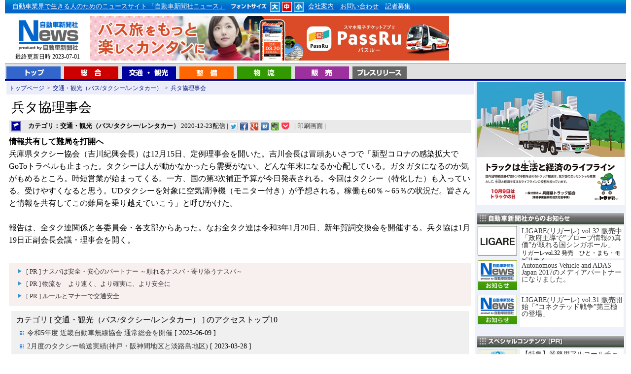

--- FILE ---
content_type: text/html
request_url: https://www.j-np.com/news/contents_00060731.shtml
body_size: 17071
content:
<!DOCTYPE HTML PUBLIC "-//W3C//DTD HTML 4.01 Transitional//EN" "http://www.w3.org/TR/html4/loose.dtd">
<html lang="ja">
<head>
<meta http-equiv="Content-Type" content="text/html; charset=euc-jp">
<meta http-equiv="content-style-type" content="text/css">
<meta http-equiv="content-script-type" content="text/javascript">
<title>兵タ協理事会 - 自動車新聞社ニュース</title>
<meta name="description" content="「兵タ協理事会」に関する記事。情報共有して難局を打開へ兵庫県タクシー協会（吉川紀興...[続く]">
<link rel="alternate" media="only screen and (max-width: 640px)" href="https://www.j-np.com/sp/news/contents_00002531.shtml">
<link href="../style.css" rel="stylesheet" type="text/css">
<link rel="stylesheet" href="../js/lightbox.css" type="text/css" media="screen">
<script type="text/javascript" src="../index.js"></script>
<script type="text/javascript" src="../js/prototype.js"></script>
<script type="text/javascript" src="../js/scriptaculous.js?load=effects,builder"></script>
<script type="text/javascript" src="../js/lightbox.js"></script>
<script type="text/javascript" src="../js/feed.js"></script>
<meta http-equiv="X-UA-Compatible" content="IE=emulateIE7">
<script>
  (function(i,s,o,g,r,a,m){i['GoogleAnalyticsObject']=r;i[r]=i[r]||function(){
  (i[r].q=i[r].q||[]).push(arguments)},i[r].l=1*new Date();a=s.createElement(o),
  m=s.getElementsByTagName(o)[0];a.async=1;a.src=g;m.parentNode.insertBefore(a,m)
  })(window,document,'script','//www.google-analytics.com/analytics.js','ga');

  ga('create', 'UA-44112232-1', 'j-np.com');
  ga('send', 'pageview');

</script>
</head>
<body id="mainbody">
<div id="header1">
<div id="top_01"><a href="../" class="white">自動車業界で生きる人のためのニュースサイト 「自動車新聞社ニュース」</a>
<img src="../img/top_head004.jpg" alt="フォント選択" width="80" height="20">
<a href="javascript:void(0);" onclick="javascript:void(0);SetFont('A');return(false);" onkeypress="javascript:void(0);SetFont('A');return(false);"><img src="../img/top_head001.jpg" alt="大" width="21" height="20" name="FontA"></a>
<a href="javascript:void(0);" onclick="javascript:void(0);SetFont('B');return(false);" onkeypress="javascript:void(0);SetFont('C');return(false);"><img src="../img/top_head002.jpg" alt="中" width="21" height="20" name="FontB"></a>
<a href="javascript:void(0);" onclick="javascript:void(0);SetFont('C');return(false);" onkeypress="javascript:void(0);SetFont('C');return(false);"><img src="../img/top_head003.jpg" alt="小" width="21" height="20" name="FontC"></a>
<a href="../special/special_0000009.shtml" class="white">会社案内</a>
<a href="../special/special_0000010.shtml" class="white">お問い合わせ</a>
<a href="../special/special_0000002.shtml" class="white">記者募集</a><br>

</div>
</div>
<div id="header2">
<div id="logoarea"><a href="https://www.j-np.com/" name="top"><img src="../img/top_logo.jpg" alt="自動車ニュース" width="143" height="74"></a><br>
最終更新日時 2023-07-01</div>
<div id="bn_01">
<script type="text/javascript" src="../bn_photo/rnbn1.js"></script>
</div>
</div>
<div id="menu_03">
<div id="menu_list">
<a href="../"><img src="../img/menu_01.gif" alt="トップ" width="110" height="25" class="menu_bt"></a>
<a href="../kttop/sougou.shtml"><img src="../img/menu_02.gif" alt="総合" width="110" height="25" class="menu_bt"></a>
<a href="../kttop/ryokyaku.shtml"><img src="../img/menu_03.gif" alt="旅客 観光" width="110" height="25" class="menu_bt"></a>
<a href="../kttop/seibi.shtml"><img src="../img/menu_04.gif" alt="整備" width="110" height="25" class="menu_bt"></a>
<a href="../kttop/butsuryu.shtml"><img src="../img/menu_05.gif" alt="物流" width="110" height="25" class="menu_bt"></a>
<a href="../kttop/hanbai.shtml"><img src="../img/menu_06.gif" alt="販売" width="110" height="25" class="menu_bt"></a>
<a href="../kttop/newcar.shtml"><img src="../img/menu_newcar.gif" alt="プレスリリース" width="110" height="25" class="menu_bt"></a>

</div>
</div>
<table width="100%" border="0" cellpadding="3" cellspacing="0" id="maintable" summary="メインコンテンツ">
<tbody>
<tr> 
<td valign="top"><div class="panlist"><a href="https://www.j-np.com/" class="blue">トップページ</a>&gt;<a href="../kttop/ryokyaku.shtml" class="blue">交通・観光（バス/タクシー/レンタカー）</a>&gt;<a href="./contents_00060731.shtml" class="blue">兵タ協理事会</a></div>

<div id="newstitle">兵タ協理事会</div>
<div id="newstime"><img src="../img/kticon02.jpg" width="34" height="26" class="ktimage" alt="交通・観光（バス/タクシー/レンタカー）"><b>カテゴリ：交通・観光（バス/タクシー/レンタカー）</b> 2020-12-23配信 | 
<div class="ninja_onebutton">
<script type="text/javascript">
//<![CDATA[
(function(d){
if(typeof(window.NINJA_CO_JP_ONETAG_BUTTON_e8527699410fcf763d0a40f9f524de12)=='undefined'){
    document.write("<sc"+"ript type='text/javascript' src='https://omt.shinobi.jp/b/e8527699410fcf763d0a40f9f524de12'></sc"+"ript>");
}else{
    window.NINJA_CO_JP_ONETAG_BUTTON_e8527699410fcf763d0a40f9f524de12.ONETAGButton_Load();}
})(document);
//]]>
</script><span class="ninja_onebutton_hidden" style="display:none;"></span><span style="display:none;" class="ninja_onebutton_hidden"></span>
</div>| 


<a href="../prg/print.cgi?news_id=6073;page=1;" target="_blank">印刷画面</a> |
</div>

<div id="newsword"><B>情報共有して難局を打開へ</B><br>兵庫県タクシー協会（吉川紀興会長）は12月15日、定例理事会を開いた。吉川会長は冒頭あいさつで「新型コロナの感染拡大でGoToトラベルも止まった。タクシーは人が動かなかったら需要がない。どんな年末になるか心配している。ガタガタになるのか気がもめるところ。時短営業が始まってくる。一方、国の第3次補正予算が今日発表される。今回はタクシー（特化した）も入っている。受けやすくなると思う。UDタクシーを対象に空気清浄機（モニター付き）が予想される。稼働も60％～65％の状況だ。皆さんと情報を共有してこの難局を乗り越えていこう」と呼びかけた。<br><br>報告は、全タク連関係と各委員会・各支部からあった。なお全タク連は令和3年1月20日、新年賀詞交換会を開催する。兵タ協は1月19日正副会長会議・理事会を開く。</div>



<br style="clear:both;">
<script type="text/javascript" src="../bn_photo/rnbnkt2.js"></script>




<div class="prtext">
<ul class="prtext_ul">
<li class="prtext_li"><a href="http://www.nasva.go.jp">[ PR ] ナスバは安全・安心のパートナー ～頼れるナスバ・寄り添うナスバ～</a></li>
<li class="prtext_li"><a href="https://sss-exp.jp/">[ PR ] 物流を　より速く、より確実に、より安全に</a></li>
<li class="prtext_li"><a href="http://www.hyogo-ankyo.or.jp/">[ PR ] ルールとマナーで交通安全</a></li>

</ul>
</div>

<div id="kannews">
カテゴリ [ 交通・観光（バス/タクシー/レンタカー）  ] のアクセストップ10<ul>
<li><a href="./contents_00063831.shtml">令和5年度 近畿自動車無線協会 通常総会を開催</a> [ 2023-06-09 ]</li>
<li><a href="./contents_00063751.shtml">2月度のタクシー輸送実績(神戸・阪神間地区と淡路島地区)</a> [ 2023-03-28 ]</li>
<li><a href="./contents_00063731.shtml">12月度のタクシー輸送実績(神戸・阪神間地区と淡路島地区)</a> [ 2023-02-20 ]</li>
<li><a href="./contents_00063741.shtml">1月度のタクシー輸送実績(神戸・阪神間地区と淡路島地区)</a> [ 2023-03-13 ]</li>
<li><a href="./contents_00063821.shtml">4月度のタクシー輸送実績(神戸・阪神間地区と淡路島地区)</a> [ 2023-06-09 ]</li>
<li><a href="./contents_00063801.shtml">3月度のタクシー輸送実績(神戸・阪神間地区と淡路島地区)</a> [ 2023-04-28 ]</li>
<li><a href="./contents_00061111.shtml">大タ協専門委員会</a> [ 2021-03-17 ]</li>
<li><a href="./contents_00016311.shtml">下限割れ運賃、500円で再び認可　福岡エムケイ</a> [ 2011-01-27 ]</li>
<li><a href="./contents_00055151.shtml">平成29年度バス総合安全プラン2009研修会　備えと知識が要</a> [ 2017-11-06 ]</li>
<li><a href="./contents_00002531.shtml">灘タクシー(株)が区域拡大申請</a> [ 2009-08-09 ]</li>

</ul>

</div>
<script type="text/javascript"><!--
google_ad_client = "pub-9098486720131950";
/* 468x60, 作成済み 09/08/01 */
google_ad_slot = "7571695189";
google_ad_width = 468;
google_ad_height = 60;
//-->
</script>

<script type="text/javascript"
src="https://pagead2.googlesyndication.com/pagead/show_ads.js">
</script><br>
<script type="text/javascript"><!--
google_ad_client = "pub-9098486720131950";
/* 336x280, 四角大 10/11/24 */
google_ad_slot = "7036726730";
google_ad_width = 336;
google_ad_height = 280;
//-->
</script>



<script type="text/javascript"
src="https://pagead2.googlesyndication.com/pagead/show_ads.js">
</script>

</td>
<td valign="top" id="td_right">
<!--<a href="../prg/userlogin.cgi"><img src="../img/login_btn.png" alt="オンライン購読ログインはこちら" width="300" height="40"></a><br>
<a href="../subscribe/purchase.php"><img src="../img/online_submit2.png" alt="新聞オンライン購読のお申し込み" width="300" height="70"></a><br>-->
<!--<a href="http://www.fujisan.co.jp/product/1281691869/?link=related" target="_blank"><img src="../img/get_news.png" alt="新聞購読のお申し込み" width="300" height="70"></a><br>-->
<script type="text/javascript" src="../bn_photo/rnbn2.js"></script>
<img src="../img/right_title_oshirase.jpg" alt="自動車新聞社からのお知らせ" width="300" height="25" style="margin-top:15px;"><br>
<div class="special_img"><a href="../special/special_0002136.shtml"><img src="../special_photo/2136_sum.jpg" width="80" height="60" alt="LIGARE(リガーレ) vol.32 販売中「政府主導で”プローブ情報の真価”が取れる国シンガポール」"></a></div>
<div class="special_mess"><a href="../special/special_0002136.shtml">LIGARE(リガーレ) vol.32 販売中「政府主導で”プローブ情報の真価”が取れる国シンガポール」</a><div style="font-size:80%;margin-top:3px;">リガーレvol.32 発売　ひと・まち・モビリティ　</div></div>
<br style="clear:both;">

<div class="special_img"><a href="../special/special_0002134.shtml"><img src="../special_photo/sum.jpg" width="80" height="60" alt="Autonomous Vehicle and ADAS Japan 2017のメディアパートナーになりました。"></a></div>
<div class="special_mess"><a href="../special/special_0002134.shtml">Autonomous Vehicle and ADAS Japan 2017のメディアパートナーになりました。</a><div style="font-size:80%;margin-top:3px;"></div></div>
<br style="clear:both;">

<div class="special_img"><a href="../special/special_0002135.shtml"><img src="../special_photo/sum.jpg" width="80" height="60" alt="LIGARE(リガーレ) vol.31 販売開始「”コネクテッド戦争”第三極の登場」"></a></div>
<div class="special_mess"><a href="../special/special_0002135.shtml">LIGARE(リガーレ) vol.31 販売開始「”コネクテッド戦争”第三極の登場」</a><div style="font-size:80%;margin-top:3px;"></div></div>
<br style="clear:both;">


<img src="../img/right_title01.jpg" alt="スペシャルコンテンツ [PR]" width="300" height="25" style="margin-top:15px;"><br>
<div class="special_img"><a href="../special/special_0002114.shtml"><img src="../special_photo/2114_sum.jpg" width="80" height="60" alt="【特集】業務用アルコールチェッカーって、どれがいいの？（２）"></a></div>
<div class="special_mess"><a href="../special/special_0002114.shtml">【特集】業務用アルコールチェッカーって、どれがいいの？（２）</a><div style="font-size:80%;margin-top:3px;">PC管理ソフトがセットになり、より強力になった安全運転の推進</div></div>
<br style="clear:both;">

<div class="special_img"><a href="../special/special_0001968.shtml"><img src="../special_photo/1968_sum.jpg" width="80" height="60" alt="業務用ドライブレコーダー特集１　全ト協助成対象などを紹介"></a></div>
<div class="special_mess"><a href="../special/special_0001968.shtml">業務用ドライブレコーダー特集１　全ト協助成対象などを紹介</a><div style="font-size:80%;margin-top:3px;">ISO39001の導入にも役立つ支援ツールをご紹介</div></div>
<br style="clear:both;">

<div class="special_img"><a href="../special/special_0001969.shtml"><img src="../special_photo/1969_sum.jpg" width="80" height="60" alt="業務用ドライブレコーダー特集２　全ト協助成対象などを紹介"></a></div>
<div class="special_mess"><a href="../special/special_0001969.shtml">業務用ドライブレコーダー特集２　全ト協助成対象などを紹介</a><div style="font-size:80%;margin-top:3px;">ISO39001の導入にも役立つ支援ツールをご紹介</div></div>
<br style="clear:both;">

<div class="special_img"><a href="../special/special_0000790.shtml"><img src="../special_photo/790_sum.jpg" width="80" height="60" alt="トラック・バスのオルタネーターはリビルト品がお得　太田美品通商"></a></div>
<div class="special_mess"><a href="../special/special_0000790.shtml">トラック・バスのオルタネーターはリビルト品がお得　太田美品通商</a><div style="font-size:80%;margin-top:3px;">トラック・バスのオルタネーター・スターターなど電装品専門店</div></div>
<br style="clear:both;">

<div class="special_img"><a href="../special/special_0000048.shtml"><img src="../special_photo/48_sum.jpg" width="80" height="60" alt="【特集】業務用アルコールチェッカーって、どれがいいの？"></a></div>
<div class="special_mess"><a href="../special/special_0000048.shtml">【特集】業務用アルコールチェッカーって、どれがいいの？</a><div style="font-size:80%;margin-top:3px;">安全運転の強化推進に威力を発揮するのは・・・</div></div>
<br style="clear:both;">

<div class="special_img"><a href="../special/special_0000537.shtml"><img src="../special_photo/537_sum.jpg" width="80" height="60" alt="【特集】アルコールチェック義務化へカウントダウン　タニタのアルコールチェッカーが大人気"></a></div>
<div class="special_mess"><a href="../special/special_0000537.shtml">【特集】アルコールチェック義務化へカウントダウン　タニタのアルコールチェッカーが大人気</a><div style="font-size:80%;margin-top:3px;">『ＨＣ－２１１』の人気にせまる</div></div>
<br style="clear:both;">

<div class="special_img"><a href="../special/special_0000529.shtml"><img src="../special_photo/529_sum.jpg" width="80" height="60" alt="事業用（トラック・バス）エコタイヤはどれがいいの？【１】"></a></div>
<div class="special_mess"><a href="../special/special_0000529.shtml">事業用（トラック・バス）エコタイヤはどれがいいの？【１】</a><div style="font-size:80%;margin-top:3px;">～エコタイヤの豆知識～</div></div>
<br style="clear:both;">

<div class="special_img"><a href="../special/special_0000530.shtml"><img src="../special_photo/530_sum.jpg" width="80" height="60" alt="事業用（トラック・バス）エコタイヤはどれがいいの？【２】"></a></div>
<div class="special_mess"><a href="../special/special_0000530.shtml">事業用（トラック・バス）エコタイヤはどれがいいの？【２】</a><div style="font-size:80%;margin-top:3px;">～エコタイヤの豆知識～</div></div>
<br style="clear:both;">

<div class="special_img"><a href="../special/special_0000516.shtml"><img src="../special_photo/516_sum.jpg" width="80" height="60" alt="どれがいいの？アルコールチェッカー比較特集【１】"></a></div>
<div class="special_mess"><a href="../special/special_0000516.shtml">どれがいいの？アルコールチェッカー比較特集【１】</a><div style="font-size:80%;margin-top:3px;">性能・価格を比較し国内メーカー９社を紹介</div></div>
<br style="clear:both;">

<div class="special_img"><a href="../special/special_0000517.shtml"><img src="../special_photo/517_sum.jpg" width="80" height="60" alt="どれがいいの？アルコールチェッカー比較特集【２】"></a></div>
<div class="special_mess"><a href="../special/special_0000517.shtml">どれがいいの？アルコールチェッカー比較特集【２】</a><div style="font-size:80%;margin-top:3px;">性能・価格を比較し国内メーカー９社を紹介</div></div>
<br style="clear:both;">


<!--<a href="../kttop/newcar.shtml"><img src="../img/right_title03.jpg" alt="プレスリリース" width="300" height="25"></a><br>

<div id="newcarlink"><a href="../kttop/newcar.shtml">&gt;&gt;プレスリリース一覧を見る</a></div>-->

<a href="http://www.businesswire.jp/?utm_source=j-np&utm_medium=logo&utm_content=logo_jp&utm_campaign=News" target="_blank"><img src="../img/banner_bw.jpg" width="300" alt="Business Wire" style="margin-top:15px;" /></a>
<script type="text/javascript" src="../bn_photo/rnbn3.js"></script>

<script type="text/javascript"><!--
google_ad_client = "pub-9098486720131950";
/* 300x250, 作成済み 09/08/01 */
google_ad_slot = "7697545811";
google_ad_width = 300;
google_ad_height = 250;
//-->
</script>
<script type="text/javascript"
src="https://pagead2.googlesyndication.com/pagead/show_ads.js">
</script>




</td>
</tr>
</tbody>
</table>
<div id="footer"><img src="../img/foot_logo.jpg" alt="株式会社　自動車新聞社" width="257" height="50" style="float:left;">Copyright（C）Jidousha Shinbunsha All Right Received.<br>このページに掲載されている記事・写真・図表などの無断転載を禁じます。著作権は自動車新聞社、またはその情報提供者に帰属します。 掲載している情報は、記事執筆時点のものです。</div>
<script type="text/javascript">
<!--
if(navigator.userAgent.match(/(iPod|iPhone|Android.*Mobile|Windows.*Phone)/)){
  new Insertion.Top("mainbody","<a href=\"https://www.j-np.com/sp/\" id=\"spbtn\">スマートフォンサイトはこちら</a>");
  if(document.cookie.indexOf("mode=pc")==-1){
    if(window.confirm('スマートフォンサイトがあります。表示しますか？')){
      var myurl = location.href.split("https://www.j-np.com/");
      location.href="/sp/"+myurl[1];
    }else{
      document.cookie="mode=pc;path=/;";
    }
  }
}
GetFontSize();
-->
</script>


</body>
</html>


--- FILE ---
content_type: text/css
request_url: https://www.j-np.com/style.css
body_size: 9072
content:
/*a{color: #001682;text-decoration:none;}
a:hover{text-decoration:underline;}
a:visited { color: #990066; }*/

a{color: #333333;text-decoration:none;}
a:hover{text-decoration:underline;}
a:visited { color: #666666; }

a.black{color: #333333;text-decoration:none;}
a.black:hover{text-decoration:underline;}
a.black:visited { color: #333333; }

a.blue{color: #001682;text-decoration:none;margin:0px 5px 0px 5px;}
a.blue:hover{text-decoration:underline;}
a.blue:visited{ color: #001682; }

a.white{color: #FFFFFF;text-decoration:underline;margin:0px 5px 0px 5px;}
a.white:hover{color: #FFFFFF;text-decoration:underline;}
a.white:visited { color: #FFFFFF; }

#mainbody {
/*	margin: 0px;*/
	margin: 0 auto;
	padding: 0px;
/*	width:100%;*/
	width:1260px;
	height:100%;
	line-height: 100%;
}

#header1{
height:33px;
	width:100%;
	background-image: url(./img/top_head_back.jpg);
	background-repeat: repeat-x;
	background-color: #0066CC;
	color:#FFFFFF;
}

#top_01{
font-size: 80%;
height:29px;
width :850px ;
padding-left:10px;
padding-top:4px;

}

#header2{
	width:965px;
}

#logoarea{
width:173px;
text-align:center;
height:95px;
float:left;
font-size:12px;
}

#bn_01{
margin-left:143px;
height:95px;
}

#menu{
	width:100%px;
	height:36px;
	background-image: url(./img/menu_back.jpg);
	background-repeat: repeat-x;
	}

#menu_01{
	width:100%px;
	height:36px;
	background-image: url(./img/menu_back01.gif);
	background-repeat: repeat-x;
	}
#menu_02{
	width:100%px;
	height:36px;
	background-image: url(./img/menu_back02.gif);
	background-repeat: repeat-x;
	}
#menu_03{
	width:100%px;
	height:36px;
	background-image: url(./img/menu_back03.gif);
	background-repeat: repeat-x;
	}
#menu_04{
	width:100%px;
	height:36px;
	background-image: url(./img/menu_back04.gif);
	background-repeat: repeat-x;
	}
#menu_05{
	width:100%px;
	height:36px;
	background-image: url(./img/menu_back05.gif);
	background-repeat: repeat-x;
	}
#menu_06{
	width:100%px;
	height:36px;
	background-image: url(./img/menu_back06.gif);
	background-repeat: repeat-x;
	}
	
#menu_newcar{
	width:100%px;
	height:36px;
	background-image: url(./img/menu_backnewcar.gif);
	background-repeat: repeat-x;
	}

	



#menu_list{
	width:975px;
	height:36px;
padding-top:7px;
}

.menu_bt{
	border:0px;
	margin-left:3px;
	vertical-align: middle;
}


.menu_bt_txt{
	border:0px;
	margin-left:3px;
	vertical-align: middle;
	border:solid 1px;
	border-color:#888888;
}

#main{
width:100%;
}

#maintable{
line-height: 160%;
}

#keywordarea{
/*margin:1px 1px 8px 1px;*/
margin:1px;
padding:0 0 0px 0;
	background-color: #FFFFFF;
	border: 1px solid #ABB1DA;

}
.keyword_ul{
list-style-image: url(img/top_title_split3.gif);
margin-left:20px;
margin-top:2px;
margin-right:2px;
margin-bottom:2px;
font-size:90%;
padding:0px;

/*list-style-image: none;
margin:0 0 0 3px;
padding:0px;
width:100%;
line-height: 130%;*/
}

/*.keyword_li{
margin:0px;
padding:0px;
font-size:13px;

}*/

.prtext{
font-size:88%;
padding:5px;
background-color:#F8EFEF;
margin:5px;
}
.prtext_title{
margin-left:15px;
font-weight:bold;
}

.prtext_ul{
list-style-image: url(img/pr_arr.gif);
margin-left:30px;
margin-top:0px;
margin-right:2px;
margin-bottom:2px;
padding:0px;
}
.prtext_li{
padding:0px;
margin:0px;
}




#rankarea{
margin:5px 1px 8px 1px;
	background-color: #FFFFFF;
	border: 1px solid #ABB1DA;

}

.ktimage{
margin-right:5px;
vertical-align: middle;
}
#newstitle{
line-height: 120%;
font-size:170%;
margin:10px;
}

#newsphoto1{
width:244px;
margin-right:5px;
padding:2px;
float:right;
border:thin solid #DDDDDD;
font-size:80%;

}
#newsword{
margin:5px;
font-size:100%;
line-height: 160%;
}
#kannews{
margin:10px;
padding:5px 15px 20px 10px;
background-color:#F0F0F0;
clear:both;
}

#adsgoogle{
margin:10px;
padding:5px 15px 20px 10px;
background-color:#F0F0F0;
clear:both;
}

#newstime{
margin:5px;
background-color:#EAEAEA;
font-size:80%;
}

#contlist{
margin:1px;
	background-color: #FFFFFF;
	border: 1px solid #ABB1DA;

}

#archive{
margin:1px 1px 8px 1px;
	background-color: #FFFFFF;
	border: 1px solid #ABB1DA;

}



#footer{
clear:both;
	width:100%;
	height:50px;
	background-color: #0066CC;
	background-image: url(./img/foot_back.jpg);
	background-repeat: repeat-x;
	color:#FFFFFF;
	font-size: 70%;
	
}
.titlearea{

width:100%;
	background-image: url(./img/top_title_back.jpg);
	background-repeat: repeat-x;

	font-weight:bold;
	font-size:90%;
	color:#555555;
}

.panlist{
width:100%;
	font-size:75%;
	color:#333333;
	
	background-color:#EBEDFA;
}


.messagearea{
width:100%;

}

.toplink{
width:100%;
margin:0 0 10px 0;
}

.top_news_photo {
	float:right;
	margin:10px;
}
.top_news_photo2 {
	float:right;
	margin:10px;
	border:1px solid #202020;
}

.fontsize80{
font-size:80%;
}

.fontsize90{
font-size:90%;
}

#passform{
padding:10px;
}


#passinfo{
background-color:#DDDDDD;
margin:10px;
}

.special_img{
margin:2px;
width:80px;
height:60px;
float:left;
}
.special_mess{
margin-bottom:2px;
margin-right:2px;
margin-top:2px;
padding:3px;
width:204px;
height:60px;
font-size:90%;
line-height:100%;
background-color:#FFFFFF;
float:right;
}

.clear{
clear:both;
}
.newtime{
color:#666666;
font-size:80%;
margin-left:10px;
}
.news_hv{
background-image: url(./img/news_hv.gif);
background-repeat:no-repeat ;
padding-left:20px;
font-size:100%;
}
.pl20{
padding-left:20px;
}
.imgright{
margin:0;
padding:0 10px 0 0;
text-align:right;
}

li{
margin:2px;
}
ul{
list-style-image: url(img/top_title_split.gif);
margin-left:20px;
margin-top:2px;
margin-right:2px;
margin-bottom:2px;
font-size:90%;
padding:0px;
}
#archive ul{
list-style-image: url(img/top_title_split4.gif);
margin-left:20px;
margin-top:2px;
margin-right:2px;
margin-bottom:2px;
font-size:90%;
padding:0px;
}

ol{
list-style:none;
margin:0px;
font-size:90%;
padding:0px;
}
form{margin:0px;display:inline;}
.bnlist{
text-align:center;
margin-top:4px;
}

.spc_img_left{
margin:5px;
float:left;
}

.spc_img_right{
margin:5px;
float:right;
}

.spc_img_center{
margin:5px;
}

.spc_mess{
padding:5px;
}

img{
border:0px;
vertical-align: middle;
}
.fontblack{
color:#000000;
}

.news_split{
clear:both;
margin-top:10px;
}

#td_right{
width:300px;
background-color:#EEF1FA;
}

#td_left{
width:190px;
background-color:#EEF1FA;
}


ul#ulid1{
list-style-image: url(img/top_title_split1.gif);
margin-left:20px;
margin-top:2px;
margin-right:2px;
margin-bottom:2px;
font-size:90%;
padding:0px;
}

ul#ulid2{
list-style-image: url(img/top_title_split2.gif);
margin-left:20px;
margin-top:2px;
margin-right:2px;
margin-bottom:2px;
font-size:90%;
padding:0px;
}

ul#ulid3{
list-style-image: url(img/top_title_split3.gif);
margin-left:20px;
margin-top:2px;
margin-right:2px;
margin-bottom:2px;
font-size:90%;
padding:0px;
}

ul#ulid4{
list-style-image: url(img/top_title_split4.gif);
margin-left:20px;
margin-top:2px;
margin-right:2px;
margin-bottom:2px;
font-size:90%;
padding:0px;
}

ul#ulid5{
list-style-image: url(img/top_title_split5.gif);
margin-left:20px;
margin-top:2px;
margin-right:2px;
margin-bottom:2px;
font-size:90%;
padding:0px;
}

ul#ulfeed{
list-style-image: url(img/top_title_splitbw.gif);
margin-left:20px;
margin-top:2px;
margin-right:2px;
margin-bottom:2px;
font-size:90%;
padding:0px;
}

ul#ulpr{
list-style-image: url(img/top_title_splitpr.gif);
margin-left:20px;
margin-top:2px;
margin-right:2px;
margin-bottom:2px;
font-size:90%;
padding:0px;
}

.titlebk{
padding:10px 0px 5px 5px;
width:100%;
height:42px;
	background-image: url(./img/special_titlebk.jpg);
	background-repeat: repeat-x;
	font-weight:bold;
	margin:0px;

}


.titlebk2{
padding:3px 0px 3px 3px;
width:100%;
height:30px;
	background-image: url(./img/special_titlebk2.jpg);
	background-repeat: repeat-x;
	margin:0px;

}

.newsimg{
margin:2px;
}

#newcarlink{
font-size:90%;
text-align:right;
}

table.plan{
	margin:0px auto;
	width:98%;
	border-collapse:collapse;
	border-spacing:0;
}
table.plan tr td{
	padding:0 15px;
	height:34px;
	font-size:16px;
	text-align:center;
	line-height:34px;
	border:1px solid #acb1d7;
	background:url('./img/plantd_bg.jpg');
}
table.plan tr td.left{
	padding-right:0;
	text-align:left;
}
p.plan_tex{
	margin:0 0 10px;
	padding:0;
	color:#00177d;
	text-align:right;
	font-size:94%;
}
p.plan_tex2{
	margin:0 0 20px;
	padding:0;
	font-size:94%;
}
#syouarea
{	font-size:84%; }
table.syou{
	margin:0 auto;
	width:90%;
	line-height:140%;
	border-collapse:collapse;
	border-spacing:0;
}
table.syou tr td{
	padding:5px 10px;
	vertical-align:top;
	border:1px solid #acb1d7;
}

div#newstime div{
position:relative;
top:5px;
}


.ad_main_special{
	text-align: center;
	clear: both;
	overflow: hidden;
	margin-top: 25px;
	margin-bottom: 25px;
	}

.topnews{
	width:100%;
	border-collapse:separate;
	border-spacing:4px;
	empty-cells:show;
}
.topnews td{
	padding:10px;
	width:50%;
	vertical-align:top;
}

#spbtn{
	padding:20px 0;
	width:100%;
	color:#fff;
	font-size:48px;
	text-align:center;
	text-decoration:none;
	background: #076AC6;
	display:block;
}

.ninja_onebutton{
	display:inline-block;
	margin:0 !important;
	padding:0 !important;
	vertical-align:bottom !important;
	top:-10px !important;
}

--- FILE ---
content_type: application/javascript
request_url: https://sync.shinobi.jp/v2/sync/ne?t=js&r=https%3A%2F%2Fx9.shinobi.jp%2Ftrack%3Fcid%3D453134534%26ref%3D%26jsref%3Dhttps%253A%252F%252Fwww.j-np.com%252Fnews%252Fcontents_00060731.shtml%26time%3D1769090192114%26x9uid%3Dcbe1b64a-1eba-4548-ad6b-9c4fd343e9dc%26imuid%3Dnull%26picked%3D%257B%2522453134534-109%2522%253A%257B%2522language%2522%253A%2522en-US%2540posix%2522%252C%2522session_id%2522%253A%2522e1fa8688-6557-4b13-b3e6-16927609acd1%2522%257D%257D%26callback%3D__chikayo__.callback.C_1769090192112_3681%26uid%3D
body_size: 27
content:
__chikayo__.callback.C_1769090192112_3681('6c09ecbb-2782-45de-a810-8359938ab0c1');